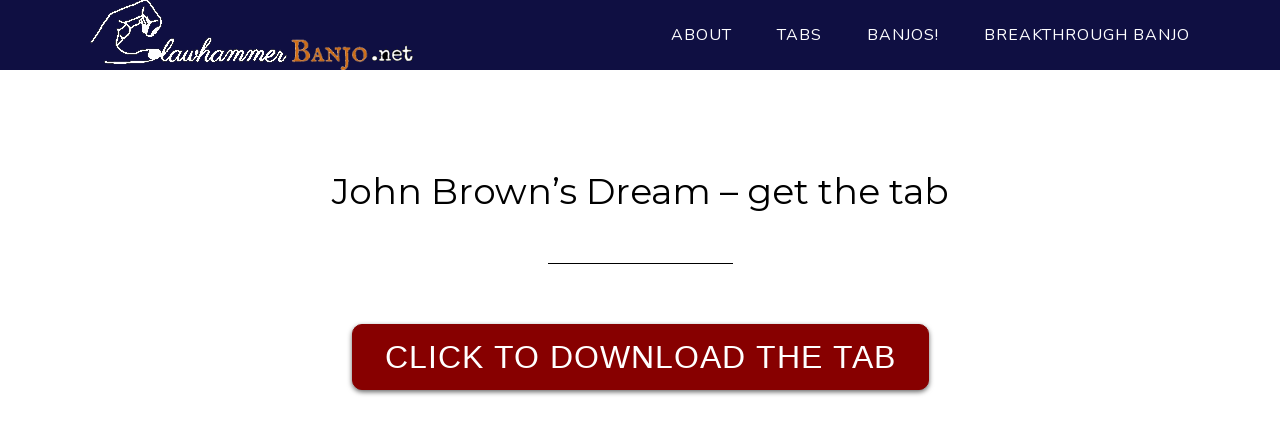

--- FILE ---
content_type: text/html; charset=UTF-8
request_url: https://clawhammerbanjo.net/john-browns-dream-get-the-tab/
body_size: 10723
content:
<!DOCTYPE html>
<html lang="en-US">
<head >
<meta charset="UTF-8" />
		<meta name="robots" content="noindex,noarchive" />
		<meta name="viewport" content="width=device-width, initial-scale=1" />
<title>Clawhammer Banjo TAB and Video for &#8220;JOHN BROWN&#8217;S DREAM&#8221;</title>
<meta name='robots' content='max-image-preview:large' />
	<style>img:is([sizes="auto" i], [sizes^="auto," i]) { contain-intrinsic-size: 3000px 1500px }</style>
	<link rel='dns-prefetch' href='//secure.gravatar.com' />
<link rel='dns-prefetch' href='//fonts.googleapis.com' />
<link rel='dns-prefetch' href='//v0.wordpress.com' />
<link rel="alternate" type="application/rss+xml" title="Learn Clawhammer Banjo &raquo; Feed" href="https://clawhammerbanjo.net/feed/" />
<link rel="alternate" type="application/rss+xml" title="Learn Clawhammer Banjo &raquo; Comments Feed" href="https://clawhammerbanjo.net/comments/feed/" />
<link rel="canonical" href="https://clawhammerbanjo.net/john-browns-dream-get-the-tab/" />
<script type="text/javascript">
/* <![CDATA[ */
window._wpemojiSettings = {"baseUrl":"https:\/\/s.w.org\/images\/core\/emoji\/16.0.1\/72x72\/","ext":".png","svgUrl":"https:\/\/s.w.org\/images\/core\/emoji\/16.0.1\/svg\/","svgExt":".svg","source":{"concatemoji":"https:\/\/clawhammerbanjo.net\/wp-includes\/js\/wp-emoji-release.min.js?ver=6.8.3"}};
/*! This file is auto-generated */
!function(s,n){var o,i,e;function c(e){try{var t={supportTests:e,timestamp:(new Date).valueOf()};sessionStorage.setItem(o,JSON.stringify(t))}catch(e){}}function p(e,t,n){e.clearRect(0,0,e.canvas.width,e.canvas.height),e.fillText(t,0,0);var t=new Uint32Array(e.getImageData(0,0,e.canvas.width,e.canvas.height).data),a=(e.clearRect(0,0,e.canvas.width,e.canvas.height),e.fillText(n,0,0),new Uint32Array(e.getImageData(0,0,e.canvas.width,e.canvas.height).data));return t.every(function(e,t){return e===a[t]})}function u(e,t){e.clearRect(0,0,e.canvas.width,e.canvas.height),e.fillText(t,0,0);for(var n=e.getImageData(16,16,1,1),a=0;a<n.data.length;a++)if(0!==n.data[a])return!1;return!0}function f(e,t,n,a){switch(t){case"flag":return n(e,"\ud83c\udff3\ufe0f\u200d\u26a7\ufe0f","\ud83c\udff3\ufe0f\u200b\u26a7\ufe0f")?!1:!n(e,"\ud83c\udde8\ud83c\uddf6","\ud83c\udde8\u200b\ud83c\uddf6")&&!n(e,"\ud83c\udff4\udb40\udc67\udb40\udc62\udb40\udc65\udb40\udc6e\udb40\udc67\udb40\udc7f","\ud83c\udff4\u200b\udb40\udc67\u200b\udb40\udc62\u200b\udb40\udc65\u200b\udb40\udc6e\u200b\udb40\udc67\u200b\udb40\udc7f");case"emoji":return!a(e,"\ud83e\udedf")}return!1}function g(e,t,n,a){var r="undefined"!=typeof WorkerGlobalScope&&self instanceof WorkerGlobalScope?new OffscreenCanvas(300,150):s.createElement("canvas"),o=r.getContext("2d",{willReadFrequently:!0}),i=(o.textBaseline="top",o.font="600 32px Arial",{});return e.forEach(function(e){i[e]=t(o,e,n,a)}),i}function t(e){var t=s.createElement("script");t.src=e,t.defer=!0,s.head.appendChild(t)}"undefined"!=typeof Promise&&(o="wpEmojiSettingsSupports",i=["flag","emoji"],n.supports={everything:!0,everythingExceptFlag:!0},e=new Promise(function(e){s.addEventListener("DOMContentLoaded",e,{once:!0})}),new Promise(function(t){var n=function(){try{var e=JSON.parse(sessionStorage.getItem(o));if("object"==typeof e&&"number"==typeof e.timestamp&&(new Date).valueOf()<e.timestamp+604800&&"object"==typeof e.supportTests)return e.supportTests}catch(e){}return null}();if(!n){if("undefined"!=typeof Worker&&"undefined"!=typeof OffscreenCanvas&&"undefined"!=typeof URL&&URL.createObjectURL&&"undefined"!=typeof Blob)try{var e="postMessage("+g.toString()+"("+[JSON.stringify(i),f.toString(),p.toString(),u.toString()].join(",")+"));",a=new Blob([e],{type:"text/javascript"}),r=new Worker(URL.createObjectURL(a),{name:"wpTestEmojiSupports"});return void(r.onmessage=function(e){c(n=e.data),r.terminate(),t(n)})}catch(e){}c(n=g(i,f,p,u))}t(n)}).then(function(e){for(var t in e)n.supports[t]=e[t],n.supports.everything=n.supports.everything&&n.supports[t],"flag"!==t&&(n.supports.everythingExceptFlag=n.supports.everythingExceptFlag&&n.supports[t]);n.supports.everythingExceptFlag=n.supports.everythingExceptFlag&&!n.supports.flag,n.DOMReady=!1,n.readyCallback=function(){n.DOMReady=!0}}).then(function(){return e}).then(function(){var e;n.supports.everything||(n.readyCallback(),(e=n.source||{}).concatemoji?t(e.concatemoji):e.wpemoji&&e.twemoji&&(t(e.twemoji),t(e.wpemoji)))}))}((window,document),window._wpemojiSettings);
/* ]]> */
</script>
<link rel='stylesheet' id='mp-theme-css' href='https://clawhammerbanjo.net/wp-content/plugins/memberpress/css/ui/theme.css?ver=1.12.11' type='text/css' media='all' />
<link rel='stylesheet' id='parallax-pro-theme-css' href='https://clawhammerbanjo.net/wp-content/themes/parallax-pro/style.css?ver=1.2' type='text/css' media='all' />
<style id='parallax-pro-theme-inline-css' type='text/css'>
.home-section-1 { background-image: url(https://clawhammerbanjo.net/wp-content/themes/parallax-pro/images/bg-1.jpg); }.home-section-3 { background-image: url(https://clawhammerbanjo.net/wp-content/themes/parallax-pro/images/bg-3.jpg); }.home-section-5 { background-image: url(https://clawhammerbanjo.net/wp-content/themes/parallax-pro/images/bg-5.jpg); }
</style>
<style id='wp-emoji-styles-inline-css' type='text/css'>

	img.wp-smiley, img.emoji {
		display: inline !important;
		border: none !important;
		box-shadow: none !important;
		height: 1em !important;
		width: 1em !important;
		margin: 0 0.07em !important;
		vertical-align: -0.1em !important;
		background: none !important;
		padding: 0 !important;
	}
</style>
<link rel='stylesheet' id='wp-block-library-css' href='https://clawhammerbanjo.net/wp-includes/css/dist/block-library/style.min.css?ver=6.8.3' type='text/css' media='all' />
<style id='wp-block-library-inline-css' type='text/css'>
.has-text-align-justify{text-align:justify;}
</style>
<style id='classic-theme-styles-inline-css' type='text/css'>
/*! This file is auto-generated */
.wp-block-button__link{color:#fff;background-color:#32373c;border-radius:9999px;box-shadow:none;text-decoration:none;padding:calc(.667em + 2px) calc(1.333em + 2px);font-size:1.125em}.wp-block-file__button{background:#32373c;color:#fff;text-decoration:none}
</style>
<link rel='stylesheet' id='single-testimonial-block-css' href='https://clawhammerbanjo.net/wp-content/plugins/easy-testimonials/blocks/single-testimonial/style.css?ver=1758337542' type='text/css' media='all' />
<link rel='stylesheet' id='random-testimonial-block-css' href='https://clawhammerbanjo.net/wp-content/plugins/easy-testimonials/blocks/random-testimonial/style.css?ver=1758337543' type='text/css' media='all' />
<link rel='stylesheet' id='testimonials-list-block-css' href='https://clawhammerbanjo.net/wp-content/plugins/easy-testimonials/blocks/testimonials-list/style.css?ver=1758337542' type='text/css' media='all' />
<link rel='stylesheet' id='testimonials-cycle-block-css' href='https://clawhammerbanjo.net/wp-content/plugins/easy-testimonials/blocks/testimonials-cycle/style.css?ver=1758337543' type='text/css' media='all' />
<link rel='stylesheet' id='testimonials-grid-block-css' href='https://clawhammerbanjo.net/wp-content/plugins/easy-testimonials/blocks/testimonials-grid/style.css?ver=1758337543' type='text/css' media='all' />
<link rel='stylesheet' id='activecampaign-form-block-css' href='https://clawhammerbanjo.net/wp-content/plugins/activecampaign-subscription-forms/activecampaign-form-block/build/style-index.css?ver=1758337549' type='text/css' media='all' />
<link rel='stylesheet' id='mediaelement-css' href='https://clawhammerbanjo.net/wp-includes/js/mediaelement/mediaelementplayer-legacy.min.css?ver=4.2.17' type='text/css' media='all' />
<link rel='stylesheet' id='wp-mediaelement-css' href='https://clawhammerbanjo.net/wp-includes/js/mediaelement/wp-mediaelement.min.css?ver=6.8.3' type='text/css' media='all' />
<style id='jetpack-sharing-buttons-style-inline-css' type='text/css'>
.jetpack-sharing-buttons__services-list{display:flex;flex-direction:row;flex-wrap:wrap;gap:0;list-style-type:none;margin:5px;padding:0}.jetpack-sharing-buttons__services-list.has-small-icon-size{font-size:12px}.jetpack-sharing-buttons__services-list.has-normal-icon-size{font-size:16px}.jetpack-sharing-buttons__services-list.has-large-icon-size{font-size:24px}.jetpack-sharing-buttons__services-list.has-huge-icon-size{font-size:36px}@media print{.jetpack-sharing-buttons__services-list{display:none!important}}.editor-styles-wrapper .wp-block-jetpack-sharing-buttons{gap:0;padding-inline-start:0}ul.jetpack-sharing-buttons__services-list.has-background{padding:1.25em 2.375em}
</style>
<style id='global-styles-inline-css' type='text/css'>
:root{--wp--preset--aspect-ratio--square: 1;--wp--preset--aspect-ratio--4-3: 4/3;--wp--preset--aspect-ratio--3-4: 3/4;--wp--preset--aspect-ratio--3-2: 3/2;--wp--preset--aspect-ratio--2-3: 2/3;--wp--preset--aspect-ratio--16-9: 16/9;--wp--preset--aspect-ratio--9-16: 9/16;--wp--preset--color--black: #000000;--wp--preset--color--cyan-bluish-gray: #abb8c3;--wp--preset--color--white: #ffffff;--wp--preset--color--pale-pink: #f78da7;--wp--preset--color--vivid-red: #cf2e2e;--wp--preset--color--luminous-vivid-orange: #ff6900;--wp--preset--color--luminous-vivid-amber: #fcb900;--wp--preset--color--light-green-cyan: #7bdcb5;--wp--preset--color--vivid-green-cyan: #00d084;--wp--preset--color--pale-cyan-blue: #8ed1fc;--wp--preset--color--vivid-cyan-blue: #0693e3;--wp--preset--color--vivid-purple: #9b51e0;--wp--preset--gradient--vivid-cyan-blue-to-vivid-purple: linear-gradient(135deg,rgba(6,147,227,1) 0%,rgb(155,81,224) 100%);--wp--preset--gradient--light-green-cyan-to-vivid-green-cyan: linear-gradient(135deg,rgb(122,220,180) 0%,rgb(0,208,130) 100%);--wp--preset--gradient--luminous-vivid-amber-to-luminous-vivid-orange: linear-gradient(135deg,rgba(252,185,0,1) 0%,rgba(255,105,0,1) 100%);--wp--preset--gradient--luminous-vivid-orange-to-vivid-red: linear-gradient(135deg,rgba(255,105,0,1) 0%,rgb(207,46,46) 100%);--wp--preset--gradient--very-light-gray-to-cyan-bluish-gray: linear-gradient(135deg,rgb(238,238,238) 0%,rgb(169,184,195) 100%);--wp--preset--gradient--cool-to-warm-spectrum: linear-gradient(135deg,rgb(74,234,220) 0%,rgb(151,120,209) 20%,rgb(207,42,186) 40%,rgb(238,44,130) 60%,rgb(251,105,98) 80%,rgb(254,248,76) 100%);--wp--preset--gradient--blush-light-purple: linear-gradient(135deg,rgb(255,206,236) 0%,rgb(152,150,240) 100%);--wp--preset--gradient--blush-bordeaux: linear-gradient(135deg,rgb(254,205,165) 0%,rgb(254,45,45) 50%,rgb(107,0,62) 100%);--wp--preset--gradient--luminous-dusk: linear-gradient(135deg,rgb(255,203,112) 0%,rgb(199,81,192) 50%,rgb(65,88,208) 100%);--wp--preset--gradient--pale-ocean: linear-gradient(135deg,rgb(255,245,203) 0%,rgb(182,227,212) 50%,rgb(51,167,181) 100%);--wp--preset--gradient--electric-grass: linear-gradient(135deg,rgb(202,248,128) 0%,rgb(113,206,126) 100%);--wp--preset--gradient--midnight: linear-gradient(135deg,rgb(2,3,129) 0%,rgb(40,116,252) 100%);--wp--preset--font-size--small: 13px;--wp--preset--font-size--medium: 20px;--wp--preset--font-size--large: 36px;--wp--preset--font-size--x-large: 42px;--wp--preset--spacing--20: 0.44rem;--wp--preset--spacing--30: 0.67rem;--wp--preset--spacing--40: 1rem;--wp--preset--spacing--50: 1.5rem;--wp--preset--spacing--60: 2.25rem;--wp--preset--spacing--70: 3.38rem;--wp--preset--spacing--80: 5.06rem;--wp--preset--shadow--natural: 6px 6px 9px rgba(0, 0, 0, 0.2);--wp--preset--shadow--deep: 12px 12px 50px rgba(0, 0, 0, 0.4);--wp--preset--shadow--sharp: 6px 6px 0px rgba(0, 0, 0, 0.2);--wp--preset--shadow--outlined: 6px 6px 0px -3px rgba(255, 255, 255, 1), 6px 6px rgba(0, 0, 0, 1);--wp--preset--shadow--crisp: 6px 6px 0px rgba(0, 0, 0, 1);}:where(.is-layout-flex){gap: 0.5em;}:where(.is-layout-grid){gap: 0.5em;}body .is-layout-flex{display: flex;}.is-layout-flex{flex-wrap: wrap;align-items: center;}.is-layout-flex > :is(*, div){margin: 0;}body .is-layout-grid{display: grid;}.is-layout-grid > :is(*, div){margin: 0;}:where(.wp-block-columns.is-layout-flex){gap: 2em;}:where(.wp-block-columns.is-layout-grid){gap: 2em;}:where(.wp-block-post-template.is-layout-flex){gap: 1.25em;}:where(.wp-block-post-template.is-layout-grid){gap: 1.25em;}.has-black-color{color: var(--wp--preset--color--black) !important;}.has-cyan-bluish-gray-color{color: var(--wp--preset--color--cyan-bluish-gray) !important;}.has-white-color{color: var(--wp--preset--color--white) !important;}.has-pale-pink-color{color: var(--wp--preset--color--pale-pink) !important;}.has-vivid-red-color{color: var(--wp--preset--color--vivid-red) !important;}.has-luminous-vivid-orange-color{color: var(--wp--preset--color--luminous-vivid-orange) !important;}.has-luminous-vivid-amber-color{color: var(--wp--preset--color--luminous-vivid-amber) !important;}.has-light-green-cyan-color{color: var(--wp--preset--color--light-green-cyan) !important;}.has-vivid-green-cyan-color{color: var(--wp--preset--color--vivid-green-cyan) !important;}.has-pale-cyan-blue-color{color: var(--wp--preset--color--pale-cyan-blue) !important;}.has-vivid-cyan-blue-color{color: var(--wp--preset--color--vivid-cyan-blue) !important;}.has-vivid-purple-color{color: var(--wp--preset--color--vivid-purple) !important;}.has-black-background-color{background-color: var(--wp--preset--color--black) !important;}.has-cyan-bluish-gray-background-color{background-color: var(--wp--preset--color--cyan-bluish-gray) !important;}.has-white-background-color{background-color: var(--wp--preset--color--white) !important;}.has-pale-pink-background-color{background-color: var(--wp--preset--color--pale-pink) !important;}.has-vivid-red-background-color{background-color: var(--wp--preset--color--vivid-red) !important;}.has-luminous-vivid-orange-background-color{background-color: var(--wp--preset--color--luminous-vivid-orange) !important;}.has-luminous-vivid-amber-background-color{background-color: var(--wp--preset--color--luminous-vivid-amber) !important;}.has-light-green-cyan-background-color{background-color: var(--wp--preset--color--light-green-cyan) !important;}.has-vivid-green-cyan-background-color{background-color: var(--wp--preset--color--vivid-green-cyan) !important;}.has-pale-cyan-blue-background-color{background-color: var(--wp--preset--color--pale-cyan-blue) !important;}.has-vivid-cyan-blue-background-color{background-color: var(--wp--preset--color--vivid-cyan-blue) !important;}.has-vivid-purple-background-color{background-color: var(--wp--preset--color--vivid-purple) !important;}.has-black-border-color{border-color: var(--wp--preset--color--black) !important;}.has-cyan-bluish-gray-border-color{border-color: var(--wp--preset--color--cyan-bluish-gray) !important;}.has-white-border-color{border-color: var(--wp--preset--color--white) !important;}.has-pale-pink-border-color{border-color: var(--wp--preset--color--pale-pink) !important;}.has-vivid-red-border-color{border-color: var(--wp--preset--color--vivid-red) !important;}.has-luminous-vivid-orange-border-color{border-color: var(--wp--preset--color--luminous-vivid-orange) !important;}.has-luminous-vivid-amber-border-color{border-color: var(--wp--preset--color--luminous-vivid-amber) !important;}.has-light-green-cyan-border-color{border-color: var(--wp--preset--color--light-green-cyan) !important;}.has-vivid-green-cyan-border-color{border-color: var(--wp--preset--color--vivid-green-cyan) !important;}.has-pale-cyan-blue-border-color{border-color: var(--wp--preset--color--pale-cyan-blue) !important;}.has-vivid-cyan-blue-border-color{border-color: var(--wp--preset--color--vivid-cyan-blue) !important;}.has-vivid-purple-border-color{border-color: var(--wp--preset--color--vivid-purple) !important;}.has-vivid-cyan-blue-to-vivid-purple-gradient-background{background: var(--wp--preset--gradient--vivid-cyan-blue-to-vivid-purple) !important;}.has-light-green-cyan-to-vivid-green-cyan-gradient-background{background: var(--wp--preset--gradient--light-green-cyan-to-vivid-green-cyan) !important;}.has-luminous-vivid-amber-to-luminous-vivid-orange-gradient-background{background: var(--wp--preset--gradient--luminous-vivid-amber-to-luminous-vivid-orange) !important;}.has-luminous-vivid-orange-to-vivid-red-gradient-background{background: var(--wp--preset--gradient--luminous-vivid-orange-to-vivid-red) !important;}.has-very-light-gray-to-cyan-bluish-gray-gradient-background{background: var(--wp--preset--gradient--very-light-gray-to-cyan-bluish-gray) !important;}.has-cool-to-warm-spectrum-gradient-background{background: var(--wp--preset--gradient--cool-to-warm-spectrum) !important;}.has-blush-light-purple-gradient-background{background: var(--wp--preset--gradient--blush-light-purple) !important;}.has-blush-bordeaux-gradient-background{background: var(--wp--preset--gradient--blush-bordeaux) !important;}.has-luminous-dusk-gradient-background{background: var(--wp--preset--gradient--luminous-dusk) !important;}.has-pale-ocean-gradient-background{background: var(--wp--preset--gradient--pale-ocean) !important;}.has-electric-grass-gradient-background{background: var(--wp--preset--gradient--electric-grass) !important;}.has-midnight-gradient-background{background: var(--wp--preset--gradient--midnight) !important;}.has-small-font-size{font-size: var(--wp--preset--font-size--small) !important;}.has-medium-font-size{font-size: var(--wp--preset--font-size--medium) !important;}.has-large-font-size{font-size: var(--wp--preset--font-size--large) !important;}.has-x-large-font-size{font-size: var(--wp--preset--font-size--x-large) !important;}
:where(.wp-block-post-template.is-layout-flex){gap: 1.25em;}:where(.wp-block-post-template.is-layout-grid){gap: 1.25em;}
:where(.wp-block-columns.is-layout-flex){gap: 2em;}:where(.wp-block-columns.is-layout-grid){gap: 2em;}
:root :where(.wp-block-pullquote){font-size: 1.5em;line-height: 1.6;}
</style>
<link rel='stylesheet' id='easy_testimonial_style-css' href='https://clawhammerbanjo.net/wp-content/plugins/easy-testimonials/include/assets/css/style.css?ver=6.8.3' type='text/css' media='all' />
<link rel='stylesheet' id='wp-video-popup-css' href='https://clawhammerbanjo.net/wp-content/plugins/responsive-youtube-vimeo-popup/assets/css/wp-video-popup.css?ver=2.9.5' type='text/css' media='all' />
<link rel='stylesheet' id='wpcw-frontend-css' href='https://clawhammerbanjo.net/wp-content/plugins/wp-courseware/assets/css/frontend.css?id=9a5c00f4edabd918577a&#038;ver=4.8.8' type='text/css' media='all' />
<link rel='stylesheet' id='dashicons-css' href='https://clawhammerbanjo.net/wp-includes/css/dashicons.min.css?ver=6.8.3' type='text/css' media='all' />
<link rel='stylesheet' id='parallax-google-fonts-css' href='//fonts.googleapis.com/css?family=Montserrat%7CSorts+Mill+Goudy&#038;ver=1.2' type='text/css' media='all' />
<link rel='stylesheet' id='__EPYT__style-css' href='https://clawhammerbanjo.net/wp-content/plugins/youtube-embed-plus/styles/ytprefs.min.css?ver=14.2.1' type='text/css' media='all' />
<style id='__EPYT__style-inline-css' type='text/css'>

                .epyt-gallery-thumb {
                        width: 25%;
                }
                
                         @media (min-width:0px) and (max-width: 767px) {
                            .epyt-gallery-rowbreak {
                                display: none;
                            }
                            .epyt-gallery-allthumbs[class*="epyt-cols"] .epyt-gallery-thumb {
                                width: 100% !important;
                            }
                          }
</style>
<link rel='stylesheet' id='jetpack_css-css' href='https://clawhammerbanjo.net/wp-content/plugins/jetpack/css/jetpack.css?ver=13.2.1' type='text/css' media='all' />
<script type="text/javascript" src="https://clawhammerbanjo.net/wp-includes/js/jquery/jquery.min.js?ver=3.7.1" id="jquery-core-js"></script>
<script type="text/javascript" src="https://clawhammerbanjo.net/wp-includes/js/jquery/jquery-migrate.min.js?ver=3.4.1" id="jquery-migrate-js"></script>
<script type="text/javascript" id="wp-statistics-tracker-js-extra">
/* <![CDATA[ */
var WP_Statistics_Tracker_Object = {"hitRequestUrl":"https:\/\/clawhammerbanjo.net\/wp-json\/wp-statistics\/v2\/hit?wp_statistics_hit_rest=yes&track_all=1&current_page_type=page&current_page_id=8613&search_query&page_uri=L2pvaG4tYnJvd25zLWRyZWFtLWdldC10aGUtdGFiLw=","keepOnlineRequestUrl":"https:\/\/clawhammerbanjo.net\/wp-json\/wp-statistics\/v2\/online?wp_statistics_hit_rest=yes&track_all=1&current_page_type=page&current_page_id=8613&search_query&page_uri=L2pvaG4tYnJvd25zLWRyZWFtLWdldC10aGUtdGFiLw=","option":{"dntEnabled":false,"cacheCompatibility":false}};
/* ]]> */
</script>
<script type="text/javascript" src="https://clawhammerbanjo.net/wp-content/plugins/wp-statistics/assets/js/tracker.js?ver=6.8.3" id="wp-statistics-tracker-js"></script>
<script type="text/javascript" src="https://clawhammerbanjo.net/wp-content/themes/parallax-pro/js/responsive-menu.js?ver=1.0.0" id="parallax-responsive-menu-js"></script>
<script type="text/javascript" id="__ytprefs__-js-extra">
/* <![CDATA[ */
var _EPYT_ = {"ajaxurl":"https:\/\/clawhammerbanjo.net\/wp-admin\/admin-ajax.php","security":"ec91a3dce0","gallery_scrolloffset":"20","eppathtoscripts":"https:\/\/clawhammerbanjo.net\/wp-content\/plugins\/youtube-embed-plus\/scripts\/","eppath":"https:\/\/clawhammerbanjo.net\/wp-content\/plugins\/youtube-embed-plus\/","epresponsiveselector":"[\"iframe.__youtube_prefs__\",\"iframe[src*='youtube.com']\",\"iframe[src*='youtube-nocookie.com']\",\"iframe[data-ep-src*='youtube.com']\",\"iframe[data-ep-src*='youtube-nocookie.com']\",\"iframe[data-ep-gallerysrc*='youtube.com']\"]","epdovol":"1","version":"14.2.1","evselector":"iframe.__youtube_prefs__[src], iframe[src*=\"youtube.com\/embed\/\"], iframe[src*=\"youtube-nocookie.com\/embed\/\"]","ajax_compat":"","maxres_facade":"eager","ytapi_load":"light","pause_others":"","stopMobileBuffer":"1","facade_mode":"","not_live_on_channel":"","vi_active":"","vi_js_posttypes":[]};
/* ]]> */
</script>
<script type="text/javascript" src="https://clawhammerbanjo.net/wp-content/plugins/youtube-embed-plus/scripts/ytprefs.min.js?ver=14.2.1" id="__ytprefs__-js"></script>
<script type="text/javascript" id="easy-testimonials-reveal-js-extra">
/* <![CDATA[ */
var easy_testimonials_reveal = {"show_less_text":"Show Less"};
/* ]]> */
</script>
<script type="text/javascript" src="https://clawhammerbanjo.net/wp-content/plugins/easy-testimonials/include/assets/js/easy-testimonials-reveal.js?ver=6.8.3" id="easy-testimonials-reveal-js"></script>
<link rel="https://api.w.org/" href="https://clawhammerbanjo.net/wp-json/" /><link rel="alternate" title="JSON" type="application/json" href="https://clawhammerbanjo.net/wp-json/wp/v2/pages/8613" /><link rel="EditURI" type="application/rsd+xml" title="RSD" href="https://clawhammerbanjo.net/xmlrpc.php?rsd" />
<link rel="alternate" title="oEmbed (JSON)" type="application/json+oembed" href="https://clawhammerbanjo.net/wp-json/oembed/1.0/embed?url=https%3A%2F%2Fclawhammerbanjo.net%2Fjohn-browns-dream-get-the-tab%2F" />
<link rel="alternate" title="oEmbed (XML)" type="text/xml+oembed" href="https://clawhammerbanjo.net/wp-json/oembed/1.0/embed?url=https%3A%2F%2Fclawhammerbanjo.net%2Fjohn-browns-dream-get-the-tab%2F&#038;format=xml" />
<style type="text/css" media="screen"></style><style type="text/css" media="screen">@media (max-width: 728px) {}</style><style type="text/css" media="screen">@media (max-width: 320px) {}</style>
<!--BEGIN: TRACKING CODE MANAGER (v2.2.0) BY INTELLYWP.COM IN HEAD//-->
<!-- Facebook Pixel Code -->
<script>
!function(f,b,e,v,n,t,s){if(f.fbq)return;n=f.fbq=function(){n.callMethod?
n.callMethod.apply(n,arguments):n.queue.push(arguments)};if(!f._fbq)f._fbq=n;
n.push=n;n.loaded=!0;n.version='2.0';n.queue=[];t=b.createElement(e);t.async=!0;
t.src=v;s=b.getElementsByTagName(e)[0];s.parentNode.insertBefore(t,s)}(window,
document,'script','//connect.facebook.net/en_US/fbevents.js');

fbq('init', '1214142518597146');
fbq('track', "PageView");</script>
<noscript><img height="1" width="1" src="https://www.facebook.com/tr?id=1214142518597146&ev=PageView&noscript=1" /></noscript>
<!-- End Facebook Pixel Code -->
<!--END: https://wordpress.org/plugins/tracking-code-manager IN HEAD//--><!-- Analytics by WP Statistics v14.5.2 - https://wp-statistics.com/ -->
<link rel="preconnect" href="https://fonts.gstatic.com">
<link href="https://fonts.googleapis.com/css2?family=Nunito&display=swap" rel="stylesheet"> 
<script>
  (function(i,s,o,g,r,a,m){i['GoogleAnalyticsObject']=r;i[r]=i[r]||function(){
  (i[r].q=i[r].q||[]).push(arguments)},i[r].l=1*new Date();a=s.createElement(o),
  m=s.getElementsByTagName(o)[0];a.async=1;a.src=g;m.parentNode.insertBefore(a,m)
  })(window,document,'script','//www.google-analytics.com/analytics.js','ga');

  ga('create', 'UA-45917836-2', 'auto');
  ga('send', 'pageview');

</script>
<meta name="google-site-verification" content="Fo81JsZ3NTJdBQm6BeuNwRXuigmuuWgN8Yfebw0p6e8" /><style type="text/css">.site-title a { background: url(https://clawhammerbanjo.net/wp-content/uploads/2014/10/CHbanjoicon5.png) no-repeat !important; }</style>

<!-- Jetpack Open Graph Tags -->
<meta property="og:type" content="article" />
<meta property="og:title" content="John Brown&#8217;s Dream &#8211; get the tab" />
<meta property="og:url" content="https://clawhammerbanjo.net/john-browns-dream-get-the-tab/" />
<meta property="og:description" content="Click To Download The Tab" />
<meta property="article:published_time" content="2016-08-16T22:00:26+00:00" />
<meta property="article:modified_time" content="2021-11-06T23:58:19+00:00" />
<meta property="og:site_name" content="Learn Clawhammer Banjo" />
<meta property="og:image" content="https://clawhammerbanjo.net/wp-content/uploads/2018/07/cropped-Brainjo-Favicon.png" />
<meta property="og:image:width" content="512" />
<meta property="og:image:height" content="512" />
<meta property="og:image:alt" content="" />
<meta property="og:locale" content="en_US" />
<meta name="twitter:text:title" content="John Brown&#8217;s Dream &#8211; get the tab" />
<meta name="twitter:image" content="https://clawhammerbanjo.net/wp-content/uploads/2018/07/cropped-Brainjo-Favicon-270x270.png" />
<meta name="twitter:card" content="summary" />

<!-- End Jetpack Open Graph Tags -->
<link rel="icon" href="https://clawhammerbanjo.net/wp-content/uploads/2018/07/cropped-Brainjo-Favicon-32x32.png" sizes="32x32" />
<link rel="icon" href="https://clawhammerbanjo.net/wp-content/uploads/2018/07/cropped-Brainjo-Favicon-192x192.png" sizes="192x192" />
<link rel="apple-touch-icon" href="https://clawhammerbanjo.net/wp-content/uploads/2018/07/cropped-Brainjo-Favicon-180x180.png" />
<meta name="msapplication-TileImage" content="https://clawhammerbanjo.net/wp-content/uploads/2018/07/cropped-Brainjo-Favicon-270x270.png" />
<style type="text/css" id="wp-custom-css">.site-header, .site-footer{background-color: #0F0F42;}

.home .entry-header{opacity:0; position:absolute;}

.genesis-nav-menu a{font-family: 'Nunito', sans-serif; !important}</style></head>
<body data-rsssl=1 class="wp-singular page-template-default page page-id-8613 wp-theme-genesis wp-child-theme-parallax-pro custom-header header-image full-width-content genesis-breadcrumbs-hidden genesis-footer-widgets-visible parallax-pro-orange elementor-default elementor-kit-15526" itemscope itemtype="https://schema.org/WebPage">
<!--BEGIN: TRACKING CODE MANAGER (v2.2.0) BY INTELLYWP.COM IN BODY//-->
<script type="text/javascript">
	// Set to false if opt-in required
	var trackByDefault = false;

	function acEnableTracking() {
		var expiration = new Date(new Date().getTime() + 1000 * 60 * 60 * 24 * 30);
		document.cookie = "ac_enable_tracking=1; expires= " + expiration + "; path=/";
		acTrackVisit();
	}

	function acTrackVisit() {
		var trackcmp_email = '';
		var trackcmp = document.createElement("script");
		trackcmp.async = true;
		trackcmp.type = 'text/javascript';
		trackcmp.src = '//trackcmp.net/visit?actid=89204294&e='+encodeURIComponent(trackcmp_email)+'&r='+encodeURIComponent(document.referrer)+'&u='+encodeURIComponent(window.location.href);
		var trackcmp_s = document.getElementsByTagName("script");
		if (trackcmp_s.length) {
			trackcmp_s[0].parentNode.appendChild(trackcmp);
		} else {
			var trackcmp_h = document.getElementsByTagName("head");
			trackcmp_h.length && trackcmp_h[0].appendChild(trackcmp);
		}
	}

	if (trackByDefault || /(^|; )ac_enable_tracking=([^;]+)/.test(document.cookie)) {
		acEnableTracking();
	}
</script>
<!--END: https://wordpress.org/plugins/tracking-code-manager IN BODY//--><div class="site-container"><header class="site-header" itemscope itemtype="https://schema.org/WPHeader"><div class="wrap"><div class="title-area"><p class="site-title" itemprop="headline"><a href="https://clawhammerbanjo.net/">Learn Clawhammer Banjo</a></p><p class="site-description" itemprop="description">Banjo Lessons for the Adult Beginner</p></div><div class="widget-area header-widget-area"><section id="nav_menu-2" class="widget widget_nav_menu"><div class="widget-wrap"><nav class="nav-header" itemscope itemtype="https://schema.org/SiteNavigationElement"><ul id="menu-menu-2" class="menu genesis-nav-menu"><li id="menu-item-15848" class="menu-item menu-item-type-post_type menu-item-object-page menu-item-has-children menu-item-15848"><a href="https://clawhammerbanjo.net/about-the-brainjo-method/" itemprop="url"><span itemprop="name">About</span></a>
<ul class="sub-menu">
	<li id="menu-item-17895" class="menu-item menu-item-type-post_type menu-item-object-page menu-item-17895"><a href="https://clawhammerbanjo.net/getting-started-with-clawhammer-banjo-what-you-need-to-know/" itemprop="url"><span itemprop="name">Getting Started With Clawhammer Banjo – What You Need To Know</span></a></li>
	<li id="menu-item-15849" class="menu-item menu-item-type-post_type menu-item-object-page menu-item-15849"><a href="https://clawhammerbanjo.net/about-the-brainjo-method/" itemprop="url"><span itemprop="name">What is the Brainjo Method?</span></a></li>
	<li id="menu-item-15852" class="menu-item menu-item-type-custom menu-item-object-custom menu-item-15852"><a href="https://clawhammerbanjo.net/8steps" itemprop="url"><span itemprop="name">How To Play Clawhammer Banjo in 8 Essential Steps (free course)</span></a></li>
</ul>
</li>
<li id="menu-item-11437" class="menu-item menu-item-type-post_type menu-item-object-page menu-item-has-children menu-item-11437"><a href="https://clawhammerbanjo.net/top10/" itemprop="url"><span itemprop="name">Tabs</span></a>
<ul class="sub-menu">
	<li id="menu-item-11465" class="menu-item menu-item-type-custom menu-item-object-custom menu-item-has-children menu-item-11465"><a href="https://clawhammerbanjo.net/songs-and-tunes-in-the-vault/" itemprop="url"><span itemprop="name">THE VAULT: The Ultimate Clawhammer TAB LIBRARY</span></a>
	<ul class="sub-menu">
		<li id="menu-item-17617" class="menu-item menu-item-type-post_type menu-item-object-page menu-item-17617"><a href="https://clawhammerbanjo.net/the-vault-login/" itemprop="url"><span itemprop="name">The Vault Login</span></a></li>
	</ul>
</li>
	<li id="menu-item-11439" class="menu-item menu-item-type-custom menu-item-object-custom menu-item-11439"><a href="https://clawhammerbanjo.net/clawhammer-tune-of-the-week/" itemprop="url"><span itemprop="name">Clawhammer Tune and Tab of the Week</span></a></li>
	<li id="menu-item-737" class="menu-item menu-item-type-custom menu-item-object-custom menu-item-737"><a href="https://clawhammerbanjo.net/clawhammer-song-of-the-week-way-down-the-old-plank-road/" itemprop="url"><span itemprop="name">This Week&#8217;s SONG and TAB</span></a></li>
	<li id="menu-item-11438" class="menu-item menu-item-type-custom menu-item-object-custom menu-item-11438"><a href="https://clawhammerbanjo.net/top10/" itemprop="url"><span itemprop="name">The Clawhammer TOP 10 tunes</span></a></li>
	<li id="menu-item-15894" class="menu-item menu-item-type-custom menu-item-object-custom menu-item-15894"><a href="https://clawhammerbanjo.net/clawhammer-tune-of-the-week-stoney-point/" itemprop="url"><span itemprop="name">This Week&#8217;s TUNE and TAB</span></a></li>
	<li id="menu-item-12068" class="menu-item menu-item-type-post_type menu-item-object-page menu-item-12068"><a href="https://clawhammerbanjo.net/smartpractice/" itemprop="url"><span itemprop="name">9 Ways to Practice Smarter (FREE book)</span></a></li>
</ul>
</li>
<li id="menu-item-6512" class="menu-item menu-item-type-custom menu-item-object-custom menu-item-has-children menu-item-6512"><a href="https://clawhammerbanjo.net/the-brainjo" itemprop="url"><span itemprop="name">Banjos!</span></a>
<ul class="sub-menu">
	<li id="menu-item-10631" class="menu-item menu-item-type-post_type menu-item-object-page menu-item-10631"><a href="https://clawhammerbanjo.net/the-brainjo/" itemprop="url"><span itemprop="name">The &#8220;BANJO PLAYER&#8217;S BANJO&#8221;</span></a></li>
	<li id="menu-item-10630" class="menu-item menu-item-type-custom menu-item-object-custom menu-item-10630"><a href="https://clawhammerbanjo.net/brainjo-shirts/" itemprop="url"><span itemprop="name">Brainjo SHIRTS!</span></a></li>
</ul>
</li>
<li id="menu-item-15023" class="menu-item menu-item-type-custom menu-item-object-custom menu-item-has-children menu-item-15023"><a href="https://clawhammerbanjo.net/memberhome" itemprop="url"><span itemprop="name">Breakthrough Banjo</span></a>
<ul class="sub-menu">
	<li id="menu-item-615" class="menu-item menu-item-type-custom menu-item-object-custom menu-item-615"><a href="https://clawhammerbanjo.net/login-3/" itemprop="url"><span itemprop="name">Login to Course</span></a></li>
	<li id="menu-item-15763" class="menu-item menu-item-type-post_type menu-item-object-page menu-item-15763"><a href="https://clawhammerbanjo.net/coursetour/" itemprop="url"><span itemprop="name">Breakthrough Banjo Course Tour</span></a></li>
	<li id="menu-item-15844" class="menu-item menu-item-type-custom menu-item-object-custom menu-item-15844"><a href="https://clawhammerbanjo.net/breakthrough" itemprop="url"><span itemprop="name">About the Course</span></a></li>
	<li id="menu-item-488" class="menu-item menu-item-type-custom menu-item-object-custom menu-item-488"><a href="https://clawhammerbanjo.net/register/breakthrough-banjo-course" itemprop="url"><span itemprop="name">SIGN UP</span></a></li>
	<li id="menu-item-15084" class="menu-item menu-item-type-custom menu-item-object-custom menu-item-15084"><a href="https://clawhammerbanjo.net/memberhome" itemprop="url"><span itemprop="name">Course Home</span></a></li>
</ul>
</li>
</ul></nav></div></section>
</div></div></header><div class="site-inner"><div class="content-sidebar-wrap"><main class="content"><article class="post-8613 page type-page status-publish entry" aria-label="John Brown&#8217;s Dream &#8211; get the tab" itemscope itemtype="https://schema.org/CreativeWork"><header class="entry-header"><h1 class="entry-title" itemprop="headline">John Brown&#8217;s Dream &#8211; get the tab</h1>
</header><div class="entry-content" itemprop="text"><p style="text-align: center;"><script src="https://embed.lpcontent.net/leadboxes/current/embed.js" async defer></script> <button style="background: #870000; border-color: #870000; border-radius: 10px; color: #ffffff; display: inline-block; vertical-align: middle; padding: 16px 32px; min-width: 192px; border: 1px solid #870000; font-size: 2rem; font-family: Helvetica, Arial, sans-serif; text-align: center; outline: 0; line-height: 1; cursor: pointer; -webkit-transition: background 0.3s, color 0.3s, border 0.3s; transition: background 0.3s, color 0.3s, border 0.3s; box-shadow: 0px 2px 5px rgba(0, 0, 0, 0.6);" data-leadbox-popup="cUdpEeysABWkvLakTPKP2o" data-leadbox-domain="brainjo.lpages.co">Click To Download The Tab</button></p>
<p style="text-align: center;">
<iframe src="https://www.youtube.com/embed/7-fF7z8q2xE?iv_load_policy=3&amp;rel=0&amp;showinfo=0" width="560" height="315" frameborder="0" allowfullscreen="allowfullscreen"></iframe></p>
</div></article></main></div></div><div class="footer-widgets"><div class="wrap"><div class="widget-area footer-widgets-1 footer-widget-area"><section id="custom_html-2" class="widget_text widget widget_custom_html"><div class="widget_text widget-wrap"><div class="textwidget custom-html-widget"></div></div></section>
</div></div></div><footer class="site-footer" itemscope itemtype="https://schema.org/WPFooter"><div class="wrap"><p>Copyright 2024 - Brainjo LLC, Owner of clawhammerbanjo.net
 
<a href="https://clawhammerbanjo.net/privacy-policy-2/">Privacy Policy - </a><a href="https://clawhammerbanjo.net/terms-of-purchase">Terms of Purchase - </a><a href="https://clawhammerbanjo.net/terms-and-conditions">Terms &amp; Conditions</a></p></div></footer></div>  <style>
	.mejs-button.blank-button>button {
		background: transparent;
		color: #ccc;
		font-size: 1em;
		width: auto;
	}
	</style>
	<script type="text/template" id="playback-buttons-template">
								<div class="mejs-button blank-button">
				<button type="button" class="playback-rate-button" data-value="0.5" title="Playback Speed 0.5x" aria-label="Playback Speed 0.5x" tabindex="0">.5x</button>
			</div>
						<div class="mejs-button blank-button">
				<button type="button" class="playback-rate-button mejs-active active-playback-rate" data-value="1" title="Playback Speed 1x" aria-label="Playback Speed 1x" tabindex="0">1x</button>
			</div>
						<div class="mejs-button blank-button">
				<button type="button" class="playback-rate-button" data-value="1.5" title="Playback Speed 1.5x" aria-label="Playback Speed 1.5x" tabindex="0">1.5x</button>
			</div>
						<div class="mejs-button blank-button">
				<button type="button" class="playback-rate-button" data-value="2" title="Playback Speed 2x" aria-label="Playback Speed 2x" tabindex="0">2x</button>
			</div>
						</script>
<script type="speculationrules">
{"prefetch":[{"source":"document","where":{"and":[{"href_matches":"\/*"},{"not":{"href_matches":["\/wp-*.php","\/wp-admin\/*","\/wp-content\/uploads\/*","\/wp-content\/*","\/wp-content\/plugins\/*","\/wp-content\/themes\/parallax-pro\/*","\/wp-content\/themes\/genesis\/*","\/*\\?(.+)"]}},{"not":{"selector_matches":"a[rel~=\"nofollow\"]"}},{"not":{"selector_matches":".no-prefetch, .no-prefetch a"}}]},"eagerness":"conservative"}]}
</script>

<!--BEGIN: TRACKING CODE MANAGER (v2.2.0) BY INTELLYWP.COM IN FOOTER//-->
<!-- Google tag (gtag.js) -->
<script async src="https://www.googletagmanager.com/gtag/js?id=AW-10813518602"></script>
<script>
  window.dataLayer = window.dataLayer || [];
  function gtag(){dataLayer.push(arguments);}
  gtag('js', new Date());

  gtag('config', 'AW-10813518602');
</script>
<!--END: https://wordpress.org/plugins/tracking-code-manager IN FOOTER//--><script type="text/javascript">
	var trackcmp_email = '';
	var trackcmp = document.createElement("script");
	trackcmp.async = true;
	trackcmp.type = 'text/javascript';
	trackcmp.src = '//trackcmp.net/visit?actid=89204294&e='+encodeURIComponent(trackcmp_email)+'&r='+encodeURIComponent(document.referrer)+'&u='+encodeURIComponent(window.location.href);
	var trackcmp_s = document.getElementsByTagName("script");
	if (trackcmp_s.length) {
		trackcmp_s[0].parentNode.appendChild(trackcmp);
	} else {
		var trackcmp_h = document.getElementsByTagName("head");
		trackcmp_h.length && trackcmp_h[0].appendChild(trackcmp);
	}
</script><script type="text/javascript" src="//stats.wp.com/w.js?ver=202605" id="jp-tracks-js"></script>
<script type="text/javascript" src="https://clawhammerbanjo.net/wp-content/plugins/jetpack/jetpack_vendor/automattic/jetpack-connection/dist/tracks-callables.js?minify=false&amp;ver=d9dbf909a3d10fb26f39" id="jp-tracks-functions-js"></script>
<script type="text/javascript" src="https://clawhammerbanjo.net/wp-content/plugins/media-playback-speed/playback-speed.js?ver=1.2.1" id="cd2-media-playback-speed-js-js"></script>
<script type="text/javascript" id="site_tracking-js-extra">
/* <![CDATA[ */
var php_data = {"ac_settings":{"tracking_actid":89204294,"site_tracking_default":1,"site_tracking":1},"user_email":""};
/* ]]> */
</script>
<script type="text/javascript" src="https://clawhammerbanjo.net/wp-content/plugins/activecampaign-subscription-forms/site_tracking.js?ver=6.8.3" id="site_tracking-js"></script>
<script type="text/javascript" src="https://clawhammerbanjo.net/wp-content/plugins/responsive-youtube-vimeo-popup/assets/js/wp-video-popup.js?ver=2.9.5" id="wp-video-popup-js"></script>
<script type="text/javascript" src="https://clawhammerbanjo.net/wp-content/plugins/wp-courseware/assets/js/countdown.js?id=81fd492a20dad3190342&amp;ver=4.8.8" id="wpcw-countdown-js"></script>
<script type="text/javascript" src="https://clawhammerbanjo.net/wp-content/plugins/wp-courseware/assets/js/form.js?id=c970b90b570ce4ea4d55&amp;ver=4.8.8" id="wpcw-jquery-form-js"></script>
<script type="text/javascript" id="wpcw-frontend-js-extra">
/* <![CDATA[ */
var wpcw_frontend_params = {"api_url":"https:\/\/clawhammerbanjo.net\/wp-json\/wpcw\/v1\/api\/","api_nonce":"73a151ad9e","ajax_api_url":"\/?wpcw-ajax=%%endpoint%%","ajax_api_nonce":"f8706bd944","ajaxurl":"https:\/\/clawhammerbanjo.net\/wp-admin\/admin-ajax.php","enrollment_nonce":"c4e62ebfbd","progress_nonce":"f00620347d","str_uploading":"Uploading:","str_quiz_all_fields":"Please provide an answer for all of the questions on this page.","timer_units_hrs":"hrs","timer_units_mins":"mins","timer_units_secs":"secs","min_password_strength":"3","i18n_password_error":"Please enter a stronger password.","i18n_password_hint":"Hint: The password should be at least twelve characters long. To make it stronger, use upper and lower case letters, numbers, and symbols like ! \" ? $ % ^ & ).","course_progress":{"i18n_confirm_reset_unit":"Are you sure you wish to reset your progress of this Unit? This CANNOT be undone.","i18n_confirm_reset_units":"Are you sure you wish to reset your progress up to this Unit? This CANNOT be undone."}};
/* ]]> */
</script>
<script type="text/javascript" src="https://clawhammerbanjo.net/wp-content/plugins/wp-courseware/assets/js/frontend.js?id=17e89b09c7eaa2c68fd2&amp;ver=4.8.8" id="wpcw-frontend-js"></script>
<script type="text/javascript" src="https://clawhammerbanjo.net/wp-content/plugins/youtube-embed-plus/scripts/fitvids.min.js?ver=14.2.1" id="__ytprefsfitvids__-js"></script>
<script type="text/javascript" src="https://clawhammerbanjo.net/wp-content/plugins/easy-testimonials/include/assets/js/jquery.cycle2.min.js?ver=6.8.3" id="gp_cycle2-js"></script>
<script>(function(){function c(){var b=a.contentDocument||a.contentWindow.document;if(b){var d=b.createElement('script');d.innerHTML="window.__CF$cv$params={r:'9c5ea4e84b1b1330',t:'MTc2OTc1MTcyNy4wMDAwMDA='};var a=document.createElement('script');a.nonce='';a.src='/cdn-cgi/challenge-platform/scripts/jsd/main.js';document.getElementsByTagName('head')[0].appendChild(a);";b.getElementsByTagName('head')[0].appendChild(d)}}if(document.body){var a=document.createElement('iframe');a.height=1;a.width=1;a.style.position='absolute';a.style.top=0;a.style.left=0;a.style.border='none';a.style.visibility='hidden';document.body.appendChild(a);if('loading'!==document.readyState)c();else if(window.addEventListener)document.addEventListener('DOMContentLoaded',c);else{var e=document.onreadystatechange||function(){};document.onreadystatechange=function(b){e(b);'loading'!==document.readyState&&(document.onreadystatechange=e,c())}}}})();</script></body></html>


--- FILE ---
content_type: application/javascript
request_url: https://prism.app-us1.com/?a=89204294&u=https%3A%2F%2Fclawhammerbanjo.net%2Fjohn-browns-dream-get-the-tab%2F
body_size: 123
content:
window.visitorGlobalObject=window.visitorGlobalObject||window.prismGlobalObject;window.visitorGlobalObject.setVisitorId('09a74617-5390-43be-890a-a1cd7c6d58e3', '89204294');window.visitorGlobalObject.setWhitelistedServices('tracking', '89204294');

--- FILE ---
content_type: application/javascript; charset=UTF-8
request_url: https://clawhammerbanjo.net/cdn-cgi/challenge-platform/h/b/scripts/jsd/d251aa49a8a3/main.js?
body_size: 8347
content:
window._cf_chl_opt={AKGCx8:'b'};~function(N8,xO,xy,xG,xQ,xr,xU,xX,xH,N3){N8=P,function(e,i,Na,N7,x,N){for(Na={e:393,i:279,x:340,N:447,B:274,L:431,E:297},N7=P,x=e();!![];)try{if(N=parseInt(N7(Na.e))/1+parseInt(N7(Na.i))/2+-parseInt(N7(Na.x))/3+parseInt(N7(Na.N))/4+parseInt(N7(Na.B))/5+-parseInt(N7(Na.L))/6+-parseInt(N7(Na.E))/7,N===i)break;else x.push(x.shift())}catch(B){x.push(x.shift())}}(z,149893),xO=this||self,xy=xO[N8(448)],xG={},xG[N8(435)]='o',xG[N8(327)]='s',xG[N8(471)]='u',xG[N8(437)]='z',xG[N8(265)]='n',xG[N8(308)]='I',xG[N8(309)]='b',xQ=xG,xO[N8(317)]=function(i,x,N,B,B4,B3,B2,Ne,L,M,K,V,Z,Y,W){if(B4={e:362,i:377,x:384,N:329,B:404,L:329,E:288,M:333,K:473,V:288,Z:333,n:267,l:324,Y:264,W:376,D:350,m:263,I:410,A:422,g:277,s:427,v:315,R:291,o:315,J:414,j:407,f:321,h:259,O:378},B3={e:454,i:262,x:264,N:283,B:400},B2={e:306,i:365,x:253,N:436},Ne=N8,L={'nTUwQ':function(D,I){return D<I},'IVNZc':function(D,I){return D+I},'BKMOZ':function(D,I){return I!==D},'LSBzb':Ne(B4.e),'abilH':function(D){return D()},'vJfmV':function(D,I){return D(I)},'eQVnx':function(D,I){return D===I},'GPSdi':Ne(B4.i),'zdkbc':function(D,I,A){return D(I,A)},'BcYix':function(D,I){return D+I},'rDwvd':function(D,I,A){return D(I,A)}},null===x||void 0===x)return B;for(M=xc(x),i[Ne(B4.x)][Ne(B4.N)]&&(M=M[Ne(B4.B)](i[Ne(B4.x)][Ne(B4.L)](x))),M=i[Ne(B4.E)][Ne(B4.M)]&&i[Ne(B4.K)]?i[Ne(B4.V)][Ne(B4.Z)](new i[(Ne(B4.K))](M)):function(D,Nx,I){for(Nx=Ne,D[Nx(B3.e)](),I=0;L[Nx(B3.i)](I,D[Nx(B3.x)]);D[I]===D[L[Nx(B3.N)](I,1)]?D[Nx(B3.B)](L[Nx(B3.N)](I,1),1):I+=1);return D}(M),K='nAsAaAb'.split('A'),K=K[Ne(B4.n)][Ne(B4.l)](K),V=0;V<M[Ne(B4.Y)];Z=M[V],Y=xC(i,x,Z),L[Ne(B4.W)](K,Y)?L[Ne(B4.D)](Ne(B4.m),Ne(B4.I))?(W=Y==='s'&&!i[Ne(B4.A)](x[Z]),L[Ne(B4.g)](L[Ne(B4.s)],N+Z)?L[Ne(B4.v)](E,L[Ne(B4.R)](N,Z),Y):W||L[Ne(B4.o)](E,N+Z,x[Z])):(L(),L[Ne(B4.D)](E[Ne(B4.J)],L[Ne(B4.j)])&&(Z[Ne(B4.f)]=V,L[Ne(B4.h)](K))):L[Ne(B4.O)](E,N+Z,Y),V++);return B;function E(D,I,Ni){Ni=Ne,Object[Ni(B2.e)][Ni(B2.i)][Ni(B2.x)](B,I)||(B[I]=[]),B[I][Ni(B2.N)](D)}},xr=N8(415)[N8(412)](';'),xU=xr[N8(267)][N8(324)](xr),xO[N8(456)]=function(x,N,B8,NN,B,L,E,M,K,V){for(B8={e:307,i:394,x:406,N:264,B:278,L:436,E:429},NN=N8,B={},B[NN(B8.e)]=function(Z,n){return Z<n},B[NN(B8.i)]=function(Z,n){return Z+n},L=B,E=Object[NN(B8.x)](N),M=0;M<E[NN(B8.N)];M++)if(K=E[M],K==='f'&&(K='N'),x[K]){for(V=0;L[NN(B8.e)](V,N[E[M]][NN(B8.N)]);-1===x[K][NN(B8.B)](N[E[M]][V])&&(xU(N[E[M]][V])||x[K][NN(B8.L)](L[NN(B8.i)]('o.',N[E[M]][V]))),V++);}else x[K]=N[E[M]][NN(B8.E)](function(Z){return'o.'+Z})},xX=function(L0,BF,Bb,Bk,BH,NL,i,x,N,B){return L0={e:399,i:377,x:336,N:379,B:346,L:261,E:465,M:251},BF={e:345,i:478,x:351,N:256,B:252,L:459,E:356,M:403,K:398,V:348,Z:436,n:284,l:316,Y:245,W:436,D:468,m:256,I:293,A:302,g:256,s:314,v:371,R:436,o:452,J:260,j:275,f:466,h:314,O:275,y:444,G:469,Q:322,a:438,C:436,c:425},Bb={e:280,i:264},Bk={e:334,i:264,x:438,N:306,B:365,L:253,E:347,M:347,K:284,V:480,Z:336,n:428,l:409,Y:243,W:364,D:367,m:304,I:255,A:443,g:289,s:273,v:436,R:343,o:284,J:420,j:311,f:359,h:403,O:479,y:452,G:328,Q:436,a:444,C:256,c:422,U:252,T:402,X:424,H:286,d:286,k:425,S:316,b:311,F:436,z0:302,z1:256,z2:249,z3:253,z4:371,z5:272,z6:284,z7:463,z8:280,z9:298,zz:348,zP:436,ze:284,zi:272,zx:469,zN:436,zB:467,zL:256,zE:295,zM:436,zK:401,zV:436,zZ:372,zn:312,zl:440,zY:460,zW:436,zD:249,zm:439,zt:322},BH={e:326,i:423},NL=N8,i={'gOSiY':NL(L0.e),'QAdwv':function(L,E){return L===E},'gRowQ':NL(L0.i),'qaUuM':function(L,E){return L+E},'HsbyG':function(L,E,M){return L(E,M)},'vbUFJ':function(L,E){return L+E},'gMyxX':function(L,E){return L==E},'HdRDG':function(L,E){return L==E},'OALsk':function(L,E){return L!==E},'zIpyM':NL(L0.x),'OVhZf':function(L,E){return L-E},'hAtsh':function(L,E){return L(E)},'IPXSB':function(L,E){return L>E},'ypSoP':function(L,E){return L-E},'nsoCb':function(L,E){return L(E)},'gRNim':function(L,E){return L<E},'ialSc':function(L,E){return L|E},'dnCti':function(L,E){return L&E},'xHdOv':function(L,E){return E==L},'BGPBy':function(L,E){return L(E)},'apywE':function(L,E){return L<<E},'CbSeT':function(L,E){return L(E)},'VHcIp':function(L,E){return L(E)},'LmuwY':function(L,E){return L<E},'MEGmv':function(L,E){return L==E},'sCdUJ':function(L,E){return L<<E},'weEVm':function(L,E){return E==L},'OUsmW':function(L,E){return L<<E},'ApsZM':function(L,E){return L-E},'dmubr':function(L,E){return L-E},'fddqA':function(L,E){return L==E},'pjUEN':function(L,E){return L|E},'scvKw':function(L,E){return L==E},'socMS':function(L,E){return L(E)},'mpzBQ':function(L,E){return L-E},'OZDsl':function(L,E){return L===E},'ExRow':NL(L0.N),'UyfwH':function(L,E){return L==E},'GlBpd':function(L,E){return L&E},'BbXYk':function(L,E){return L(E)},'orYsq':NL(L0.B),'mBbxK':NL(L0.L),'mtfrY':function(L,E){return L<E},'PKtbA':function(L,E){return E==L},'qUXwU':function(L,E){return E&L},'mqWEK':function(L,E){return L==E},'ICamF':function(L,E){return L(E)},'xDrlt':function(L,E){return E*L}},x=String[NL(L0.E)],N={'h':function(L,BX,NE,E,M){return BX={e:462,i:462,x:326,N:438},NE=NL,E={},E[NE(BH.e)]=NE(BH.i),M=E,L==null?'':N.g(L,6,function(K,NM){if(NM=NE,NM(BX.e)!==NM(BX.i))i();else return M[NM(BX.x)][NM(BX.N)](K)})},'g':function(L,E,M,Bp,Bd,NV,K,V,Z,Y,W,D,I,A,s,R,o,J,j,O,Q,y,C){if(Bp={e:423,i:438},Bd={e:380},NV=NL,K={'qcmPl':function(G,Q,NK){return NK=P,i[NK(Bd.e)](G,Q)}},i[NV(Bk.e)](null,L))return'';for(Z={},Y={},W='',D=2,I=3,A=2,s=[],R=0,o=0,J=0;J<L[NV(Bk.i)];J+=1)if(j=L[NV(Bk.x)](J),Object[NV(Bk.N)][NV(Bk.B)][NV(Bk.L)](Z,j)||(Z[j]=I++,Y[j]=!0),O=W+j,Object[NV(Bk.N)][NV(Bk.B)][NV(Bk.L)](Z,O))W=O;else{if(Object[NV(Bk.N)][NV(Bk.B)][NV(Bk.L)](Y,W)){if(NV(Bk.E)===NV(Bk.M)){if(256>W[NV(Bk.K)](0)){if(i[NV(Bk.V)](NV(Bk.Z),i[NV(Bk.n)]))Q={},Q[NV(Bk.l)]=NV(Bk.Y),Q[NV(Bk.W)]=B.r,Q[NV(Bk.D)]=i[NV(Bk.m)],Q[NV(Bk.I)]=L,N[NV(Bk.A)][NV(Bk.g)](Q,'*');else{for(V=0;V<A;R<<=1,o==i[NV(Bk.s)](E,1)?(o=0,s[NV(Bk.v)](i[NV(Bk.R)](M,R)),R=0):o++,V++);for(y=W[NV(Bk.o)](0),V=0;i[NV(Bk.J)](8,V);R=R<<1|y&1.96,o==i[NV(Bk.j)](E,1)?(o=0,s[NV(Bk.v)](i[NV(Bk.f)](M,R)),R=0):o++,y>>=1,V++);}}else{for(y=1,V=0;i[NV(Bk.h)](V,A);R=R<<1.69|y,o==E-1?(o=0,s[NV(Bk.v)](M(R)),R=0):o++,y=0,V++);for(y=W[NV(Bk.o)](0),V=0;16>V;R=i[NV(Bk.O)](R<<1,i[NV(Bk.y)](y,1)),i[NV(Bk.G)](o,E-1)?(o=0,s[NV(Bk.Q)](i[NV(Bk.a)](M,R)),R=0):o++,y>>=1,V++);}D--,D==0&&(D=Math[NV(Bk.C)](2,A),A++),delete Y[W]}else C=D==='s'&&!j[NV(Bk.c)](I[A]),i[NV(Bk.U)](i[NV(Bk.T)],i[NV(Bk.X)](E,s))?i[NV(Bk.H)](C,i[NV(Bk.X)](R,o),J):C||i[NV(Bk.d)](j,i[NV(Bk.k)](s,W),O[y])}else for(y=Z[W],V=0;V<A;R=i[NV(Bk.S)](R,1)|1&y,o==i[NV(Bk.b)](E,1)?(o=0,s[NV(Bk.F)](i[NV(Bk.z0)](M,R)),R=0):o++,y>>=1,V++);W=(D--,0==D&&(D=Math[NV(Bk.z1)](2,A),A++),Z[O]=I++,i[NV(Bk.z2)](String,j))}if(W!==''){if(Object[NV(Bk.N)][NV(Bk.B)][NV(Bk.z3)](Y,W)){if(256>W[NV(Bk.o)](0)){for(V=0;i[NV(Bk.z4)](V,A);R<<=1,i[NV(Bk.z5)](o,E-1)?(o=0,s[NV(Bk.F)](i[NV(Bk.R)](M,R)),R=0):o++,V++);for(y=W[NV(Bk.z6)](0),V=0;8>V;R=i[NV(Bk.z7)](R,1)|1.78&y,i[NV(Bk.z8)](o,E-1)?(o=0,s[NV(Bk.F)](M(R)),R=0):o++,y>>=1,V++);}else{for(y=1,V=0;V<A;R=i[NV(Bk.z9)](R,1)|y,o==i[NV(Bk.zz)](E,1)?(o=0,s[NV(Bk.zP)](M(R)),R=0):o++,y=0,V++);for(y=W[NV(Bk.ze)](0),V=0;16>V;R=R<<1|y&1.16,i[NV(Bk.zi)](o,i[NV(Bk.zx)](E,1))?(o=0,s[NV(Bk.zN)](M(R)),R=0):o++,y>>=1,V++);}D--,i[NV(Bk.zB)](0,D)&&(D=Math[NV(Bk.zL)](2,A),A++),delete Y[W]}else for(y=Z[W],V=0;V<A;R=i[NV(Bk.zE)](R<<1.45,y&1),E-1==o?(o=0,s[NV(Bk.zM)](i[NV(Bk.z0)](M,R)),R=0):o++,y>>=1,V++);D--,i[NV(Bk.zK)](0,D)&&A++}for(y=2,V=0;V<A;R=R<<1|1.07&y,E-1==o?(o=0,s[NV(Bk.zV)](i[NV(Bk.zZ)](M,R)),R=0):o++,y>>=1,V++);for(;;)if(R<<=1,o==i[NV(Bk.zn)](E,1)){if(i[NV(Bk.zl)](i[NV(Bk.zY)],i[NV(Bk.zY)])){s[NV(Bk.zW)](i[NV(Bk.zD)](M,R));break}else return K[NV(Bk.zm)](null,N)?'':B.g(L,6,function(U,NZ){return NZ=NV,NZ(Bp.e)[NZ(Bp.i)](U)})}else o++;return s[NV(Bk.zt)]('')},'j':function(L,BS,Nn){return BS={e:284},Nn=NL,null==L?'':i[Nn(Bb.e)]('',L)?null:N.i(L[Nn(Bb.i)],32768,function(E,Nl){return Nl=Nn,L[Nl(BS.e)](E)})},'i':function(L,E,M,NY,K,V,Z,Y,W,D,I,A,s,R,o,J,O,j){if(NY=NL,i[NY(BF.e)]===i[NY(BF.i)])x(NY(BF.x),N.e);else{for(K=[],V=4,Z=4,Y=3,W=[],A=M(0),s=E,R=1,D=0;3>D;K[D]=D,D+=1);for(o=0,J=Math[NY(BF.N)](2,2),I=1;I!=J;)if(i[NY(BF.B)](NY(BF.L),NY(BF.L)))j=A&s,s>>=1,s==0&&(s=E,A=M(R++)),o|=(i[NY(BF.E)](0,j)?1:0)*I,I<<=1;else{for(G=0;i[NY(BF.M)](Q,s);K<<=1,i[NY(BF.K)](U,i[NY(BF.V)](T,1))?(X=0,H[NY(BF.Z)](O(o)),S=0):R++,C++);for(F=z0[NY(BF.n)](0),z1=0;8>z2;z4=i[NY(BF.l)](z5,1)|i[NY(BF.Y)](z6,1),z8-1==z7?(z9=0,zz[NY(BF.W)](i[NY(BF.D)](zP,ze)),zi=0):zx++,zN>>=1,z3++);}switch(o){case 0:for(o=0,J=Math[NY(BF.m)](2,8),I=1;J!=I;j=s&A,s>>=1,i[NY(BF.I)](0,s)&&(s=E,A=M(R++)),o|=(0<j?1:0)*I,I<<=1);O=i[NY(BF.A)](x,o);break;case 1:for(o=0,J=Math[NY(BF.g)](2,16),I=1;I!=J;j=i[NY(BF.s)](A,s),s>>=1,s==0&&(s=E,A=M(R++)),o|=(i[NY(BF.v)](0,j)?1:0)*I,I<<=1);O=x(o);break;case 2:return''}for(D=K[3]=O,W[NY(BF.R)](O);;){if(R>L)return'';for(o=0,J=Math[NY(BF.g)](2,Y),I=1;I!=J;j=i[NY(BF.o)](A,s),s>>=1,i[NY(BF.J)](0,s)&&(s=E,A=i[NY(BF.j)](M,R++)),o|=i[NY(BF.f)](0<j?1:0,I),I<<=1);switch(O=o){case 0:for(o=0,J=Math[NY(BF.N)](2,8),I=1;I!=J;j=i[NY(BF.h)](A,s),s>>=1,s==0&&(s=E,A=i[NY(BF.O)](M,R++)),o|=(i[NY(BF.v)](0,j)?1:0)*I,I<<=1);K[Z++]=x(o),O=Z-1,V--;break;case 1:for(o=0,J=Math[NY(BF.m)](2,16),I=1;I!=J;j=A&s,s>>=1,s==0&&(s=E,A=i[NY(BF.y)](M,R++)),o|=I*(0<j?1:0),I<<=1);K[Z++]=x(o),O=i[NY(BF.G)](Z,1),V--;break;case 2:return W[NY(BF.Q)]('')}if(i[NY(BF.K)](0,V)&&(V=Math[NY(BF.N)](2,Y),Y++),K[O])O=K[O];else if(i[NY(BF.B)](O,Z))O=D+D[NY(BF.a)](0);else return null;W[NY(BF.C)](O),K[Z++]=i[NY(BF.c)](D,O[NY(BF.a)](0)),V--,D=O,0==V&&(V=Math[NY(BF.m)](2,Y),Y++)}}}},B={},B[NL(L0.M)]=N.h,B}(),xH=null,N3=N2(),N5();function N4(B,L,Ls,Nh,E,M,K,V,Z,n,l,Y,W){if(Ls={e:360,i:318,x:320,N:433,B:383,L:332,E:335,M:391,K:284,V:323,Z:242,n:242,l:325,Y:358,W:310,D:390,m:361,I:296,A:411,g:417,s:408,v:344,R:331,o:358,J:250,j:250,f:354,h:301,O:358,y:477,G:453,Q:432,a:269,C:409,c:382,U:276,T:251},Nh=N8,E={'egRxl':function(D,m){return D(m)},'GrWJb':Nh(Ls.e),'uWTCW':function(D,m){return D+m},'MrpSr':Nh(Ls.i),'hAVuo':Nh(Ls.x),'wRLit':Nh(Ls.N)},!E[Nh(Ls.B)](xb,0))return![];K=(M={},M[Nh(Ls.L)]=B,M[Nh(Ls.E)]=L,M);try{if(E[Nh(Ls.M)]!==E[Nh(Ls.M)])return l[Nh(Ls.K)](W);else V=xO[Nh(Ls.V)],Z=E[Nh(Ls.Z)](E[Nh(Ls.n)](E[Nh(Ls.l)],xO[Nh(Ls.Y)][Nh(Ls.W)]),Nh(Ls.D))+V.r+E[Nh(Ls.m)],n=new xO[(Nh(Ls.I))](),n[Nh(Ls.A)](E[Nh(Ls.g)],Z),n[Nh(Ls.s)]=2500,n[Nh(Ls.v)]=function(){},l={},l[Nh(Ls.R)]=xO[Nh(Ls.o)][Nh(Ls.R)],l[Nh(Ls.J)]=xO[Nh(Ls.o)][Nh(Ls.j)],l[Nh(Ls.f)]=xO[Nh(Ls.o)][Nh(Ls.f)],l[Nh(Ls.h)]=xO[Nh(Ls.O)][Nh(Ls.y)],l[Nh(Ls.G)]=N3,Y=l,W={},W[Nh(Ls.Q)]=K,W[Nh(Ls.a)]=Y,W[Nh(Ls.C)]=Nh(Ls.c),n[Nh(Ls.U)](xX[Nh(Ls.T)](W))}catch(m){}}function xd(e,L5,L4,NW,i,x){L5={e:313,i:246,x:351},L4={e:268,i:247},NW=N8,i={'JguuZ':function(N){return N()},'UnxWP':function(N){return N()},'KRKNE':function(N,B,L){return N(B,L)}},x=i[NW(L5.e)](xT),N1(x.r,function(N,ND){ND=NW,typeof e===ND(L4.e)&&e(N),i[ND(L4.i)](xS)}),x.e&&i[NW(L5.i)](N4,NW(L5.x),x.e)}function N5(Lh,Lf,Lj,Nw,e,i,x,N,B){if(Lh={e:430,i:362,x:395,N:323,B:389,L:434,E:355,M:408,K:414,V:445,Z:349,n:270,l:370,Y:321,W:321},Lf={e:374,i:414,x:362,N:321},Lj={e:392,i:430,x:389},Nw=N8,e={'QKphB':function(L,E,M){return L(E,M)},'Oauvh':Nw(Lh.e),'rhVmJ':function(L){return L()},'lzNlM':function(L,E){return E!==L},'szWCc':Nw(Lh.i),'ktCgp':function(L){return L()},'tloHL':Nw(Lh.x)},i=xO[Nw(Lh.N)],!i)return;if(!e[Nw(Lh.B)](N0)){if(Nw(Lh.L)===Nw(Lh.E))i(Nw(Lh.M));else return}(x=![],N=function(LJ,NO){if(LJ={e:281},NO=Nw,e[NO(Lj.e)]!==NO(Lj.i))return;else if(!x){if(x=!![],!e[NO(Lj.x)](N0))return;xd(function(M,Ny){Ny=NO,e[Ny(LJ.e)](N6,i,M)})}},xy[Nw(Lh.K)]!==e[Nw(Lh.V)])?e[Nw(Lh.Z)](N):xO[Nw(Lh.n)]?xy[Nw(Lh.n)](e[Nw(Lh.l)],N):(B=xy[Nw(Lh.Y)]||function(){},xy[Nw(Lh.W)]=function(NG){NG=Nw,B(),e[NG(Lf.e)](xy[NG(Lf.i)],NG(Lf.x))&&(xy[NG(Lf.N)]=B,N())})}function N6(N,B,Lw,NQ,L,E,M,K){if(Lw={e:476,i:287,x:387,N:243,B:366,L:409,E:243,M:364,K:367,V:287,Z:443,n:289,l:364,Y:367,W:399,D:255,m:443,I:289},NQ=N8,L={},L[NQ(Lw.e)]=NQ(Lw.i),L[NQ(Lw.x)]=NQ(Lw.N),E=L,!N[NQ(Lw.B)])return;B===E[NQ(Lw.e)]?(M={},M[NQ(Lw.L)]=NQ(Lw.E),M[NQ(Lw.M)]=N.r,M[NQ(Lw.K)]=NQ(Lw.V),xO[NQ(Lw.Z)][NQ(Lw.n)](M,'*')):(K={},K[NQ(Lw.L)]=E[NQ(Lw.x)],K[NQ(Lw.l)]=N.r,K[NQ(Lw.Y)]=NQ(Lw.W),K[NQ(Lw.D)]=B,xO[NQ(Lw.m)][NQ(Lw.I)](K,'*'))}function z(LO){return LO='boolean,AKGCx8,ypSoP,mpzBQ,UnxWP,qUXwU,zdkbc,apywE,pRIb1,/cdn-cgi/challenge-platform/h/,stringify,/invisible/jsd,onreadystatechange,join,__CF$cv$params,bind,MrpSr,xsNxD,string,xHdOv,getOwnPropertyNames,now,CnwA5,AdeF3,from,HdRDG,TYlZ6,Xsxms,tabIndex,location,qYLTb,667737rqhQfh,cFsZy,zrHLh,hAtsh,ontimeout,orYsq,RdSnc,klFMh,ApsZM,ktCgp,BKMOZ,error on cf_chl_props,XPWVX,JPvoX,LRmiB4,sTksE,mtfrY,http-code:,_cf_chl_opt,nsoCb,SdtWb,hAVuo,loading,AkLQi,sid,hasOwnProperty,api,event,[native code],NIRrq,tloHL,LmuwY,socMS,SRhwG,lzNlM,onload,vJfmV,d.cookie,rDwvd,gwLsH,gMyxX,contentDocument,jsd,egRxl,Object,UCmfY,EllJA,DiJeP,createElement,rhVmJ,/b/ov1/0.500096735308632:1769750656:31qrxNWC1aaw1YnnMwtH44C3Utg3ef_Xk1BvcEY_CcE/,GrWJb,Oauvh,142283NuuIoQ,HaBKP,DOMContentLoaded,toString,log,UyfwH,error,splice,scvKw,gRowQ,gRNim,concat,display: none,keys,LSBzb,timeout,source,phPeP,open,split,piBAQ,readyState,_cf_chl_opt;JJgc4;PJAn2;kJOnV9;IWJi4;OHeaY1;DqMg0;FKmRv9;LpvFx1;cAdz2;PqBHf2;nFZCC5;ddwW5;pRIb1;rxvNi8;RrrrA2;erHi9,3|6|5|8|0|1|2|4|7|9,wRLit,random,randomUUID,IPXSB,XhdDv,isNaN,WnHp2ZjhLe8-KymADOTwdNvbX71JcV509IEYasSF4u3UGCRfQg6rMoBkP+zt$ilqx,qaUuM,vbUFJ,BgGoB,GPSdi,zIpyM,map,bUZnE,940242CYvWyh,errorInfoObject,POST,jovXT,object,push,symbol,charAt,qcmPl,OZDsl,0|1|3|4|2,hGdYL,parent,BGPBy,szWCc,oFBoS,111332kAHPGL,document,CeOGd,href,catch,dnCti,JBxy9,sort,isArray,rxvNi8,body,removeChild,YxaQP,ExRow,onerror,rjTcL,sCdUJ,Function,fromCharCode,xDrlt,fddqA,BbXYk,dmubr,ILLoz,undefined,0|1|2|4|3,Set,/jsd/oneshot/d251aa49a8a3/0.500096735308632:1769750656:31qrxNWC1aaw1YnnMwtH44C3Utg3ef_Xk1BvcEY_CcE/,iframe,TYRXK,aUjz8,mBbxK,ialSc,OALsk,navigator,uWTCW,cloudflare-invisible,eznPP,GlBpd,KRKNE,JguuZ,UqwdN,VHcIp,SSTpq3,dqYszTgRuIB,QAdwv,call,floor,detail,pow,PgOkz,yDmuU,abilH,mqWEK,oSkPm,nTUwQ,PFRkj,length,number,style,includes,function,chctx,addEventListener,clientInformation,MEGmv,OVhZf,1228950VQKJsD,ICamF,send,eQVnx,indexOf,303960GZBgBV,weEVm,QKphB,appendChild,IVNZc,charCodeAt,AzYcK,HsbyG,success,Array,postMessage,HUlxo,BcYix,xhr-error,PKtbA,contentWindow,pjUEN,XMLHttpRequest,270949lxJOUn,OUsmW,SvyZf,getPrototypeOf,pkLOA2,CbSeT,status,gOSiY,vxoOG,prototype,jhIQy,bigint'.split(','),z=function(){return LO},z()}function N1(e,i,Lm,LD,LW,LY,Ll,Ln,Nq,x,N,B,L,E,M,K){for(Lm={e:416,i:352,x:412,N:411,B:433,L:353,E:353,M:318,K:358,V:310,Z:474,n:366,l:408,Y:344,W:375,D:461,m:397,I:358,A:323,g:338,s:450,v:338,R:366,o:296,J:276,j:251,f:319},LD={e:292},LW={e:342},LY={e:385},Ll={e:303,i:449,x:287,N:449,B:244,L:357,E:303},Ln={e:449,i:305},Nq=N8,x={'XPWVX':Nq(Lm.e),'JPvoX':function(V,Z){return V+Z},'UCmfY':function(V,Z){return V(Z)},'zrHLh':function(V,Z){return V+Z}},N=x[Nq(Lm.i)][Nq(Lm.x)]('|'),B=0;!![];){switch(N[B++]){case'0':K[Nq(Lm.N)](Nq(Lm.B),x[Nq(Lm.L)](x[Nq(Lm.E)](Nq(Lm.M)+xO[Nq(Lm.K)][Nq(Lm.V)],Nq(Lm.Z)),E.r));continue;case'1':E[Nq(Lm.n)]&&(K[Nq(Lm.l)]=5e3,K[Nq(Lm.Y)]=function(NR){NR=Nq,L[NR(Ln.e)](i,L[NR(Ln.i)])});continue;case'2':K[Nq(Lm.W)]=function(No){No=Nq,K[No(Ll.e)]>=200&&K[No(Ll.e)]<300?L[No(Ll.i)](i,No(Ll.x)):L[No(Ll.N)](i,L[No(Ll.B)](No(Ll.L),K[No(Ll.E)]))};continue;case'3':L={'CeOGd':function(V,Z,NJ){return NJ=Nq,x[NJ(LY.e)](V,Z)},'vxoOG':Nq(Lm.l),'eznPP':function(V,Z,Nj){return Nj=Nq,x[Nj(LW.e)](V,Z)}};continue;case'4':K[Nq(Lm.D)]=function(Nu){Nu=Nq,i(Nu(LD.e))};continue;case'5':console[Nq(Lm.m)](xO[Nq(Lm.I)]);continue;case'6':E=xO[Nq(Lm.A)];continue;case'7':M={'t':xF(),'lhr':xy[Nq(Lm.g)]&&xy[Nq(Lm.g)][Nq(Lm.s)]?xy[Nq(Lm.v)][Nq(Lm.s)]:'','api':E[Nq(Lm.R)]?!![]:![],'c':xk(),'payload':e};continue;case'8':K=new xO[(Nq(Lm.o))]();continue;case'9':K[Nq(Lm.J)](xX[Nq(Lm.j)](JSON[Nq(Lm.f)](M)));continue}break}}function xc(e,NX,NP,i){for(NX={e:404,i:406,x:300},NP=N8,i=[];e!==null;i=i[NP(NX.e)](Object[NP(NX.i)](e)),e=Object[NP(NX.x)](e));return i}function xS(Lx,Li,NI,e,i,x,N,B){for(Lx={e:441,i:412,x:248},Li={e:470},NI=N8,e={'UqwdN':function(L){return L()}},i=NI(Lx.e)[NI(Lx.i)]('|'),x=0;!![];){switch(i[x++]){case'0':N={'ILLoz':function(L){return L()}};continue;case'1':B=e[NI(Lx.x)](xp);continue;case'2':xH=setTimeout(function(NA){NA=NI,N[NA(Li.e)](xd)},1e3*B);continue;case'3':if(B===null)return;continue;case'4':xH&&clearTimeout(xH);continue}break}}function xT(BP,NB,N,B,L,E,M,K){N=(BP={e:405,i:388,x:475,N:266,B:446,L:337,E:457,M:282,K:294,V:426,Z:413,n:271,l:241,Y:381,W:457,D:458},NB=N8,{'oFBoS':NB(BP.e),'BgGoB':function(V,Z,n,l,Y){return V(Z,n,l,Y)},'piBAQ':function(V,Z,n,l,Y){return V(Z,n,l,Y)}});try{return B=xy[NB(BP.i)](NB(BP.x)),B[NB(BP.N)]=N[NB(BP.B)],B[NB(BP.L)]='-1',xy[NB(BP.E)][NB(BP.M)](B),L=B[NB(BP.K)],E={},E=N[NB(BP.V)](pRIb1,L,L,'',E),E=N[NB(BP.Z)](pRIb1,L,L[NB(BP.n)]||L[NB(BP.l)],'n.',E),E=N[NB(BP.Z)](pRIb1,L,B[NB(BP.Y)],'d.',E),xy[NB(BP.W)][NB(BP.D)](B),M={},M.r=E,M.e=null,M}catch(V){return K={},K.r={},K.e=V,K}}function xF(LL,Ns,e,i){return LL={e:323,i:254,x:442},Ns=N8,e={'hGdYL':function(x,N){return x(N)}},i=xO[Ns(LL.e)],Math[Ns(LL.i)](+e[Ns(LL.x)](atob,i.t))}function xp(L8,Nm,i,x,N,B){return L8={e:341,i:369,x:323,N:299,B:265},Nm=N8,i={},i[Nm(L8.e)]=function(L,E){return L!==E},i[Nm(L8.i)]=function(L,E){return L<E},x=i,N=xO[Nm(L8.x)],!N?Nm(L8.N)===Nm(L8.N)?null:![]:(B=N.i,x[Nm(L8.e)](typeof B,Nm(L8.B))||x[Nm(L8.i)](B,30))?null:B}function N0(LM,Nv,i,x,N,B,L,E,M){for(LM={e:285,i:472,x:386,N:412,B:254,L:330,E:386},Nv=N8,i={},i[Nv(LM.e)]=Nv(LM.i),i[Nv(LM.x)]=function(K,V){return K>V},x=i,N=x[Nv(LM.e)][Nv(LM.N)]('|'),B=0;!![];){switch(N[B++]){case'0':L=3600;continue;case'1':E=xF();continue;case'2':M=Math[Nv(LM.B)](Date[Nv(LM.L)]()/1e3);continue;case'3':return!![];case'4':if(x[Nv(LM.E)](M-E,L))return![];continue}break}}function xk(Lz,Nt,e){return Lz={e:257},Nt=N8,e={'PgOkz':function(i){return i()}},e[Nt(Lz.e)](xp)!==null}function xa(i,x,NC,N9,N,B){return NC={e:421,i:368,x:464,N:306,B:396,L:253,E:278},N9=N8,N={},N[N9(NC.e)]=N9(NC.i),B=N,x instanceof i[N9(NC.x)]&&0<i[N9(NC.x)][N9(NC.N)][N9(NC.B)][N9(NC.L)](x)[N9(NC.E)](B[N9(NC.e)])}function xb(e,LN,Ng){return LN={e:418},Ng=N8,Math[Ng(LN.e)]()<e}function P(e,i,x,N){return e=e-241,x=z(),N=x[e],N}function xC(i,x,N,NT,Nz,B,L,E,M){L=(NT={e:258,i:435,x:339,N:290,B:363,L:373,E:268,M:451,K:288,V:455,Z:290,n:288,l:339},Nz=N8,B={},B[Nz(NT.e)]=Nz(NT.i),B[Nz(NT.x)]=function(K,V){return V==K},B[Nz(NT.N)]=function(K,V){return K===V},B);try{if(Nz(NT.B)!==Nz(NT.L))E=x[N];else return![]}catch(V){return'i'}if(null==E)return void 0===E?'u':'x';if(L[Nz(NT.e)]==typeof E)try{if(L[Nz(NT.x)](Nz(NT.E),typeof E[Nz(NT.M)]))return E[Nz(NT.M)](function(){}),'p'}catch(Z){}return i[Nz(NT.K)][Nz(NT.V)](E)?'a':L[Nz(NT.Z)](E,i[Nz(NT.n)])?'D':!0===E?'T':L[Nz(NT.Z)](!1,E)?'F':(M=typeof E,L[Nz(NT.l)](Nz(NT.E),M)?xa(i,E)?'N':'f':xQ[M]||'?')}function N2(Lt,Nf){return Lt={e:419},Nf=N8,crypto&&crypto[Nf(Lt.e)]?crypto[Nf(Lt.e)]():''}}()

--- FILE ---
content_type: text/plain
request_url: https://www.google-analytics.com/j/collect?v=1&_v=j102&a=211211566&t=pageview&_s=1&dl=https%3A%2F%2Fclawhammerbanjo.net%2Fjohn-browns-dream-get-the-tab%2F&ul=en-us%40posix&dt=Clawhammer%20Banjo%20TAB%20and%20Video%20for%20%E2%80%9CJOHN%20BROWN%E2%80%99S%20DREAM%E2%80%9D&sr=1280x720&vp=1280x720&_u=IEBAAEABAAAAACAAI~&jid=400396561&gjid=450505731&cid=58122115.1769751729&tid=UA-45917836-2&_gid=420046005.1769751729&_r=1&_slc=1&z=627576503
body_size: -451
content:
2,cG-XYW7KJWS5M